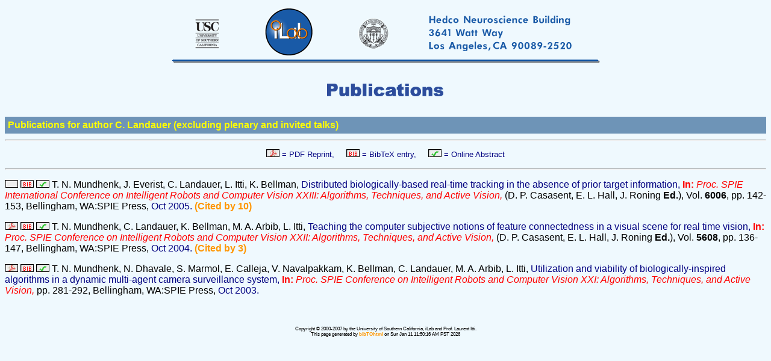

--- FILE ---
content_type: text/html
request_url: http://ilab.usc.edu/publications/C.Landauer.html
body_size: 1446
content:
<HTML><HEAD><LINK rel="stylesheet" href="/style.css"><TITLE>iLab Publications - University of Southern California</TITLE><META HTTP-EQUIV="Pragma" CONTENT="no-cache"></HEAD><BODY>
<P><CENTER><IMG SRC="/i/ilab5.gif"></IMG></CENTER></P>
<P><CENTER><IMG SRC="/i/publi1.gif"></IMG></CENTER></P>
<H1>Publications for author C. Landauer (excluding plenary and invited talks)</H1>
<HR><CENTER><P class="desc"><IMG SRC="/i/ICONpdf.gif" BORDER=0></IMG> = PDF Reprint, &nbsp; &nbsp; <IMG SRC="/i/ICONbib.gif" BORDER=0></IMG> = BibTeX entry, &nbsp; &nbsp; <IMG SRC="/i/ICONabs.gif" BORDER=0></IMG> = Online Abstract</CENTER></P><HR>
<P class="BIBent"><IMG SRC="/i/ICONblank.gif" BORDER=0></IMG> <A HREF="Mundhenk_etal05spie.bib" TITLE="Click to download BibTeX data"><IMG SRC="/i/ICONbib.gif" BORDER=0 ALT="Click to download BibTeX data"></IMG></A> <A HREF="Mundhenk_etal05spie.html" TITLE="Clik to view abstract"><IMG SRC="/i/ICONabs.gif" BORDER=0 ALT="Clik to view abstract"></IMG></A>  T. N. Mundhenk, J. Everist, C. Landauer, L. Itti, K. Bellman, <FONT COLOR="navy">Distributed biologically-based real-time tracking in the absence of prior target information,</FONT> <FONT COLOR="red"><B>In: </B><I>Proc. SPIE International Conference on Intelligent Robots and Computer Vision XXIII: Algorithms, Techniques, and Active Vision,</I></FONT>  (D. P. Casasent, E. L. Hall, J. Roning <B>Ed.</B>), Vol. <B>6006</B>, pp. 142-153, Bellingham, WA:SPIE Press, <FONT COLOR="navy">Oct 2005.</FONT> <A HREF="http://scholar.google.com/scholar?num=30&hl=en&q=allintitle%3A%22Distributed%2Bbiologically%2Bbased%2Breal%2Btime%2Btracking%2Bin%2Bthe%2Babsence%2Bof%2Bprior%2Btarget%2Binformation%22+author%3A%22T%20N%20Mundhenk%22+author%3A%22J%20Everist%22+author%3A%22C%20Landauer%22+author%3A%22L%20Itti%22+author%3A%22K%20Bellman%22&as_ylo=2005&as_yhi=2005">(Cited by 10)</A></P>
<P class="BIBent"><A HREF="http://iLab.usc.edu/publications/doc/Mundhenk_etal04spie.pdf" TITLE="Click to download PDF version"><IMG SRC="/i/ICONpdf.gif" BORDER=0 ALT="Click to download PDF version"></IMG></A> <A HREF="Mundhenk_etal04spie.bib" TITLE="Click to download BibTeX data"><IMG SRC="/i/ICONbib.gif" BORDER=0 ALT="Click to download BibTeX data"></IMG></A> <A HREF="Mundhenk_etal04spie.html" TITLE="Clik to view abstract"><IMG SRC="/i/ICONabs.gif" BORDER=0 ALT="Clik to view abstract"></IMG></A>  T. N. Mundhenk, C. Landauer, K. Bellman, M. A. Arbib, L. Itti, <FONT COLOR="navy">Teaching the computer subjective notions of feature connectedness in a visual scene for real time vision,</FONT> <FONT COLOR="red"><B>In: </B><I>Proc. SPIE Conference on Intelligent Robots and Computer Vision XXII: Algorithms, Techniques, and Active Vision,</I></FONT>  (D. P. Casasent, E. L. Hall, J. Roning <B>Ed.</B>), Vol. <B>5608</B>, pp. 136-147, Bellingham, WA:SPIE Press, <FONT COLOR="navy">Oct 2004.</FONT> <A HREF="http://scholar.google.com/scholar?num=30&hl=en&q=allintitle%3A%22Teaching%2Bthe%2Bcomputer%2Bsubjective%2Bnotions%2Bof%2Bfeature%2Bconnectedness%2Bin%2Ba%2Bvisual%2Bscene%2Bfor%2Breal%2Btime%2Bvision%22+author%3A%22T%20N%20Mundhenk%22+author%3A%22C%20Landauer%22+author%3A%22K%20Bellman%22+author%3A%22M%20A%20Arbib%22+author%3A%22L%20Itti%22&as_ylo=2004&as_yhi=2004">(Cited by 3)</A></P>
<P class="BIBent"><A HREF="http://iLab.usc.edu/publications/doc/Mundhenk_etal03spie2.pdf" TITLE="Click to download PDF version"><IMG SRC="/i/ICONpdf.gif" BORDER=0 ALT="Click to download PDF version"></IMG></A> <A HREF="Mundhenk_etal03spie2.bib" TITLE="Click to download BibTeX data"><IMG SRC="/i/ICONbib.gif" BORDER=0 ALT="Click to download BibTeX data"></IMG></A> <A HREF="Mundhenk_etal03spie2.html" TITLE="Clik to view abstract"><IMG SRC="/i/ICONabs.gif" BORDER=0 ALT="Clik to view abstract"></IMG></A>  T. N. Mundhenk, N. Dhavale, S. Marmol, E. Calleja, V. Navalpakkam, K. Bellman, C. Landauer, M. A. Arbib, L. Itti, <FONT COLOR="navy">Utilization and viability of biologically-inspired algorithms in a dynamic multi-agent camera surveillance system,</FONT> <FONT COLOR="red"><B>In: </B><I>Proc. SPIE Conference on Intelligent Robots and Computer Vision XXI: Algorithms, Techniques, and Active Vision,</I></FONT> pp. 281-292, Bellingham, WA:SPIE Press, <FONT COLOR="navy">Oct 2003.</FONT></P>

<P> &nbsp; </P><CENTER><P class="sm">Copyright &copy; 2000-2007 by the University of Southern California, iLab and Prof. Laurent Itti.<BR>This page generated by <A HREF="http://iLab.usc.edu/bibTOhtml/">bibTOhtml</A> on Sun Jan 11 11:50:16 AM PST 2026
</P></CENTER></BODY></HTML>

